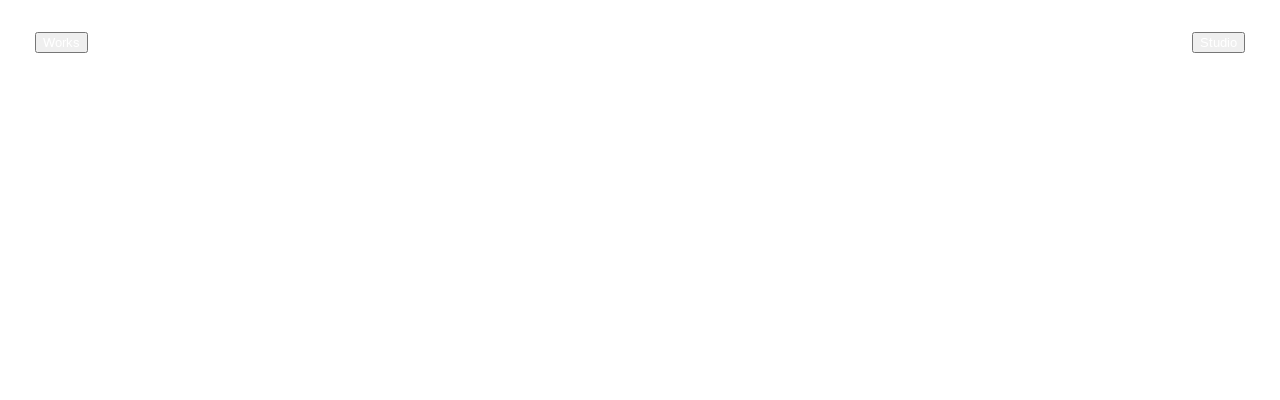

--- FILE ---
content_type: text/html; charset=UTF-8
request_url: https://daytrip.studio/work/atis-regent-street/
body_size: 5293
content:
<!-- data -->


<!-- top -->
<!DOCTYPE html>
<html class="env:live browser:load" lang="en">
<head>
        <!-- encoding -->
    <meta charset="utf-8">
    <!-- viewport -->
    <meta name="viewport" content="width=device-width, initial-scale=1.0, maximum-scale=1.0">
    <!-- title -->
    <title>Daytrip &mdash; Atis Regent Street</title>
    <!-- description -->
    <meta name="description" content="Founded by Iwan Halstead and Emily Potter, Daytrip is a London based design studio specialising in architecture and interiors.">
    <!-- favicon -->
    <link href="https://daytrip.studio/src/gfx/favicon.png" sizes="192x192" rel="icon">
    <!-- style : site -->
    <link href="https://daytrip.studio/src/css/site.css" rel="stylesheet">
    <!-- plugin : jquery -->
    <script src="https://daytrip.studio/src/plugin/jquery/jquery.js"></script>
    <!-- script : site -->
    <script src="https://daytrip.studio/src/script/site.js"></script>
    <!-- share : og -->
    <meta property="og:type" content="website">
    <meta property="og:url" content="https://daytrip.studio/work/atis-regent-street">
    <meta property="og:title" content="Daytrip &mdash; Atis Regent Street">
    <meta property="og:description" content="Founded by Iwan Halstead and Emily Potter, Daytrip is a London based design studio specialising in architecture and interiors.">
    <meta property="og:image" content="https://daytrip.studio/src/gfx/share.png">
    <!-- share : twitter -->
    <meta name="twitter:card" content="summary_large_image">
    <meta name="twitter:url" content="https://daytrip.studio/work/atis-regent-street">
    <meta name="twitter:title" content="Daytrip &mdash; Atis Regent Street">
    <meta name="twitter:description" content="Founded by Iwan Halstead and Emily Potter, Daytrip is a London based design studio specialising in architecture and interiors.">
    <meta name="twitter:image" content="https://daytrip.studio/src/gfx/share.png">
    <!-- track : ga -->
    <script async src="https://www.googletagmanager.com/gtag/js?id=G-0WLW68WNDN"></script>
    <script>window.dataLayer=window.dataLayer||[];function gtag(){dataLayer.push(arguments);}gtag('js',new Date());gtag('config','G-0WLW68WNDN',{'anonymize_ip':true});</script>
    <!-- root -->
    <script>var ROOT_URL = 'https://daytrip.studio';</script>
</head>
<body>

<!-- header -->
<header>
    <button class="toggle toggle:work" type="button">Works</button>
        <a class="logo" href="https://daytrip.studio">
        <h1>Daytrip</h1>
                <svg viewBox="0 0 176 32" xmlns="http://www.w3.org/2000/svg"><path id="d" d="m10.02.38c4.98,0,7.73,3.47,7.73,11.81s-2.75,11.74-7.73,11.74h-4.67V.38h4.67Zm.25-.38H0v.38h2.82v23.56H0v.38h10.27c6.3,0,10.83-4.07,10.83-12.13S16.58,0,10.27,0Z"/><path id="a" d="m42.52,15.11c1.04,0,2.33.07,3.13.28v3.47c0,3.09-2.44,4.93-4.6,4.93s-3.31-1.18-3.31-4.1,1.85-4.59,4.77-4.59Zm-.49-8.51c-4.14,0-6.23,1.98-6.23,3.65,0,1.01.77,1.46,1.53,1.46s1.67-.52,1.67-1.49c0-.63-.35-1.15-.94-1.46-.07-.07-.1-.17-.1-.28,0-.17.1-.38.28-.56.7-.56,1.92-.97,3.48-.97,2.72,0,3.93,1.11,3.93,3.96v4.1c-1.01-.21-2.54-.31-3.76-.31-3.97,0-7,1.63-7,5.28,0,2.92,2.26,4.62,5.01,4.62,3.52,0,5.47-2.05,5.85-4.03,0,2.54.66,4.03,2.86,4.03s2.86-1.18,2.86-2.99v-1.49h-.35v1.49c0,1.56-.59,2.08-1.39,2.08-1.08,0-1.43-1.08-1.43-2.95v-9.17c0-3.23-1.95-4.97-6.27-4.97Z"/><path id="y" d="m61.72,6.95v.38h1.67l6.82,18-1.36,4.07c-.52,1.56-1.53,2.19-2.51,2.19-.28,0-.59-.07-.84-.24-.1-.07-.14-.17-.14-.28,0-.07.03-.14.17-.21.56-.21.98-.76.98-1.49,0-.94-.7-1.49-1.46-1.49s-1.6.56-1.6,1.7c0,1.6,1.36,2.43,2.65,2.43,1.39,0,2.4-.59,3.17-2.5l7.97-22.17h1.53v-.38h-6.51v.38h1.18c1.08,0,2.02,1.11,2.02,2.68,0,.49-.07,1.11-.31,1.67l-3.59,10.01-5.33-14.35h2.47v-.38h-7Z"/><path id="t" d="m92.45,6.95h-2.89v.38h2.89v13.45c0,2.5,1.85,3.86,4,3.86,2.51,0,3.73-1.32,3.73-3.75v-2.26h-.35v2.26c0,2.15-1.08,3.23-2.68,3.23-1.18,0-2.05-.87-2.05-2.5V7.33h5.08v-.38h-5.08V1.98h-.35c0,1.22-1.04,2.05-2.3,2.22v2.74Z"/><path id="r" d="m112.25,6.95v.38h2.89v16.61h-2.89v.38h8.53v-.38h-2.99v-9.62c0-4.62,2.09-7.26,4.77-7.26.94,0,1.64.35,1.64.94,0,.17-.1.38-.24.52-.59.24-.94.83-.94,1.56,0,.97.77,1.46,1.53,1.46s1.6-.59,1.6-1.7c0-2.05-1.29-3.23-3.27-3.23-3.1,0-4.63,2.47-5.08,4.79v-4.45h-5.54Z"/><path id="i" d="m137.23,6.95v.38h2.89v16.61h-2.89v.38h8.43v-.38h-2.89V6.95h-5.54Zm4.18-5.87c-.94,0-1.64.69-1.64,1.63s.7,1.63,1.64,1.63,1.64-.69,1.64-1.63-.7-1.63-1.64-1.63Z"/><path id="p" d="m157.34,6.95v.38h2.89v23.56h-2.89v.38h8.78v-.38h-3.24v-11.12c.8,3.47,3.17,4.9,5.85,4.9,3.87,0,7.28-3.2,7.28-9.03s-3.2-9.03-7.28-9.03c-2.68,0-5.05,1.42-5.85,4.93v-4.59h-5.54Zm10.76.21c3.31,0,4.91,2.64,4.91,8.48s-1.92,8.44-4.91,8.44c-3.45,0-5.22-3.34-5.22-7.23v-2.47c0-3.89,1.78-7.23,5.22-7.23Z"/></svg>
    </a>
    <button class="toggle toggle:about" type="button">Studio</button>
    
<aside class="layer layer:work">
                    <button class="category" type="button" data-category-key="residential">Residential</button>    
        <nav class="category" data-category-key="residential">
                            <article class="item">
                                        <a href="https://daytrip.studio/work/highbury-house">
                        <h3>Highbury House</h3>
                                                <div class="image">
    <picture>
                <source srcset="https://daytrip.studio/lib/work/5_list_grande.jpg" media="(min-width: 1440px)">
                <source srcset="https://daytrip.studio/lib/work/5_list_large.jpg" media="(min-width: 1056px)">
                <source srcset="https://daytrip.studio/lib/work/5_list_medium.jpg" media="(min-width: 672px)">
                <source srcset="https://daytrip.studio/lib/work/5_list_small.jpg">
                <img src="https://daytrip.studio/lib/work/5_list_grande.jpg">
    </picture>
    <div class="placeholder">
                <img src="https://daytrip.studio/lib/work/5_list_load.jpg">
    </div>
</div>
                    </a>
                </article>
                            <article class="item">
                                        <a href="https://daytrip.studio/work/chevening-road">
                        <h3>Chevening Road</h3>
                                                <div class="image">
    <picture>
                <source srcset="https://daytrip.studio/lib/work/4_list_grande.jpg" media="(min-width: 1440px)">
                <source srcset="https://daytrip.studio/lib/work/4_list_large.jpg" media="(min-width: 1056px)">
                <source srcset="https://daytrip.studio/lib/work/4_list_medium.jpg" media="(min-width: 672px)">
                <source srcset="https://daytrip.studio/lib/work/4_list_small.jpg">
                <img src="https://daytrip.studio/lib/work/4_list_grande.jpg">
    </picture>
    <div class="placeholder">
                <img src="https://daytrip.studio/lib/work/4_list_load.jpg">
    </div>
</div>
                    </a>
                </article>
                            <article class="item">
                                        <a href="https://daytrip.studio/work/reighton-road">
                        <h3>Reighton Road</h3>
                                                <div class="image">
    <picture>
                <source srcset="https://daytrip.studio/lib/work/1_list_grande.jpg" media="(min-width: 1440px)">
                <source srcset="https://daytrip.studio/lib/work/1_list_large.jpg" media="(min-width: 1056px)">
                <source srcset="https://daytrip.studio/lib/work/1_list_medium.jpg" media="(min-width: 672px)">
                <source srcset="https://daytrip.studio/lib/work/1_list_small.jpg">
                <img src="https://daytrip.studio/lib/work/1_list_grande.jpg">
    </picture>
    <div class="placeholder">
                <img src="https://daytrip.studio/lib/work/1_list_load.jpg">
    </div>
</div>
                    </a>
                </article>
                            <article class="item">
                                        <a href="https://daytrip.studio/work/powerscroft-road">
                        <h3>Powerscroft Road</h3>
                                                <div class="image">
    <picture>
                <source srcset="https://daytrip.studio/lib/work/3_list_grande.jpg" media="(min-width: 1440px)">
                <source srcset="https://daytrip.studio/lib/work/3_list_large.jpg" media="(min-width: 1056px)">
                <source srcset="https://daytrip.studio/lib/work/3_list_medium.jpg" media="(min-width: 672px)">
                <source srcset="https://daytrip.studio/lib/work/3_list_small.jpg">
                <img src="https://daytrip.studio/lib/work/3_list_grande.jpg">
    </picture>
    <div class="placeholder">
                <img src="https://daytrip.studio/lib/work/3_list_load.jpg">
    </div>
</div>
                    </a>
                </article>
                            <article class="item">
                                        <a href="https://daytrip.studio/work/newick-road">
                        <h3>Newick Road</h3>
                                                <div class="image">
    <picture>
                <source srcset="https://daytrip.studio/lib/work/6_list_grande.jpg" media="(min-width: 1440px)">
                <source srcset="https://daytrip.studio/lib/work/6_list_large.jpg" media="(min-width: 1056px)">
                <source srcset="https://daytrip.studio/lib/work/6_list_medium.jpg" media="(min-width: 672px)">
                <source srcset="https://daytrip.studio/lib/work/6_list_small.jpg">
                <img src="https://daytrip.studio/lib/work/6_list_grande.jpg">
    </picture>
    <div class="placeholder">
                <img src="https://daytrip.studio/lib/work/6_list_load.jpg">
    </div>
</div>
                    </a>
                </article>
                    </nav>
                    <button class="category" type="button" data-category-key="hospitality">Hospitality</button>    
        <nav class="category" data-category-key="hospitality">
                            <article class="item">
                                        <a href="https://daytrip.studio/work/the-lavery">
                        <h3>The Lavery</h3>
                                                <div class="image">
    <picture>
                <source srcset="https://daytrip.studio/lib/work/31_list_grande.jpg" media="(min-width: 1440px)">
                <source srcset="https://daytrip.studio/lib/work/31_list_large.jpg" media="(min-width: 1056px)">
                <source srcset="https://daytrip.studio/lib/work/31_list_medium.jpg" media="(min-width: 672px)">
                <source srcset="https://daytrip.studio/lib/work/31_list_small.jpg">
                <img src="https://daytrip.studio/lib/work/31_list_grande.jpg">
    </picture>
    <div class="placeholder">
                <img src="https://daytrip.studio/lib/work/31_list_load.jpg">
    </div>
</div>
                    </a>
                </article>
                            <article class="item">
                                        <a href="https://daytrip.studio/work/nightjar-soho">
                        <h3>Nightjar Soho</h3>
                                                <div class="image">
    <picture>
                <source srcset="https://daytrip.studio/lib/work/12_list_grande.jpg" media="(min-width: 1440px)">
                <source srcset="https://daytrip.studio/lib/work/12_list_large.jpg" media="(min-width: 1056px)">
                <source srcset="https://daytrip.studio/lib/work/12_list_medium.jpg" media="(min-width: 672px)">
                <source srcset="https://daytrip.studio/lib/work/12_list_small.jpg">
                <img src="https://daytrip.studio/lib/work/12_list_grande.jpg">
    </picture>
    <div class="placeholder">
                <img src="https://daytrip.studio/lib/work/12_list_load.jpg">
    </div>
</div>
                    </a>
                </article>
                            <article class="item">
                                        <a href="https://daytrip.studio/work/atis-eastcheap">
                        <h3>Atis Eastcheap</h3>
                                                <div class="image">
    <picture>
                <source srcset="https://daytrip.studio/lib/work/33_list_grande.jpg" media="(min-width: 1440px)">
                <source srcset="https://daytrip.studio/lib/work/33_list_large.jpg" media="(min-width: 1056px)">
                <source srcset="https://daytrip.studio/lib/work/33_list_medium.jpg" media="(min-width: 672px)">
                <source srcset="https://daytrip.studio/lib/work/33_list_small.jpg">
                <img src="https://daytrip.studio/lib/work/33_list_grande.jpg">
    </picture>
    <div class="placeholder">
                <img src="https://daytrip.studio/lib/work/33_list_load.jpg">
    </div>
</div>
                    </a>
                </article>
                            <article class="item">
                                        <a href="https://daytrip.studio/work/atis-covent-garden">
                        <h3>Atis Covent Garden</h3>
                                                <div class="image">
    <picture>
                <source srcset="https://daytrip.studio/lib/work/34_list_grande.jpg" media="(min-width: 1440px)">
                <source srcset="https://daytrip.studio/lib/work/34_list_large.jpg" media="(min-width: 1056px)">
                <source srcset="https://daytrip.studio/lib/work/34_list_medium.jpg" media="(min-width: 672px)">
                <source srcset="https://daytrip.studio/lib/work/34_list_small.jpg">
                <img src="https://daytrip.studio/lib/work/34_list_grande.jpg">
    </picture>
    <div class="placeholder">
                <img src="https://daytrip.studio/lib/work/34_list_load.jpg">
    </div>
</div>
                    </a>
                </article>
                            <article class="item">
                                        <a href="https://daytrip.studio/work/atis-regent-street">
                        <h3>Atis Regent Street</h3>
                                                <div class="image">
    <picture>
                <source srcset="https://daytrip.studio/lib/work/32_list_grande.jpg" media="(min-width: 1440px)">
                <source srcset="https://daytrip.studio/lib/work/32_list_large.jpg" media="(min-width: 1056px)">
                <source srcset="https://daytrip.studio/lib/work/32_list_medium.jpg" media="(min-width: 672px)">
                <source srcset="https://daytrip.studio/lib/work/32_list_small.jpg">
                <img src="https://daytrip.studio/lib/work/32_list_grande.jpg">
    </picture>
    <div class="placeholder">
                <img src="https://daytrip.studio/lib/work/32_list_load.jpg">
    </div>
</div>
                    </a>
                </article>
                            <article class="item">
                                        <a href="https://daytrip.studio/work/atis-notting-hill">
                        <h3>Atis Notting Hill</h3>
                                                <div class="image">
    <picture>
                <source srcset="https://daytrip.studio/lib/work/11_list_grande.jpg" media="(min-width: 1440px)">
                <source srcset="https://daytrip.studio/lib/work/11_list_large.jpg" media="(min-width: 1056px)">
                <source srcset="https://daytrip.studio/lib/work/11_list_medium.jpg" media="(min-width: 672px)">
                <source srcset="https://daytrip.studio/lib/work/11_list_small.jpg">
                <img src="https://daytrip.studio/lib/work/11_list_grande.jpg">
    </picture>
    <div class="placeholder">
                <img src="https://daytrip.studio/lib/work/11_list_load.jpg">
    </div>
</div>
                    </a>
                </article>
                            <article class="item">
                                        <a href="https://daytrip.studio/work/atis-belgravia">
                        <h3>Atis Belgravia</h3>
                                                <div class="image">
    <picture>
                <source srcset="https://daytrip.studio/lib/work/14_list_grande.jpg" media="(min-width: 1440px)">
                <source srcset="https://daytrip.studio/lib/work/14_list_large.jpg" media="(min-width: 1056px)">
                <source srcset="https://daytrip.studio/lib/work/14_list_medium.jpg" media="(min-width: 672px)">
                <source srcset="https://daytrip.studio/lib/work/14_list_small.jpg">
                <img src="https://daytrip.studio/lib/work/14_list_grande.jpg">
    </picture>
    <div class="placeholder">
                <img src="https://daytrip.studio/lib/work/14_list_load.jpg">
    </div>
</div>
                    </a>
                </article>
                            <article class="item">
                                        <a href="https://daytrip.studio/work/atis-shoreditch">
                        <h3>Atis Shoreditch</h3>
                                                <div class="image">
    <picture>
                <source srcset="https://daytrip.studio/lib/work/16_list_grande.jpg" media="(min-width: 1440px)">
                <source srcset="https://daytrip.studio/lib/work/16_list_large.jpg" media="(min-width: 1056px)">
                <source srcset="https://daytrip.studio/lib/work/16_list_medium.jpg" media="(min-width: 672px)">
                <source srcset="https://daytrip.studio/lib/work/16_list_small.jpg">
                <img src="https://daytrip.studio/lib/work/16_list_grande.jpg">
    </picture>
    <div class="placeholder">
                <img src="https://daytrip.studio/lib/work/16_list_load.jpg">
    </div>
</div>
                    </a>
                </article>
                            <article class="item">
                                        <a href="https://daytrip.studio/work/blok-manchester">
                        <h3>Blok Manchester</h3>
                                                <div class="image">
    <picture>
                <source srcset="https://daytrip.studio/lib/work/15_list_grande.jpg" media="(min-width: 1440px)">
                <source srcset="https://daytrip.studio/lib/work/15_list_large.jpg" media="(min-width: 1056px)">
                <source srcset="https://daytrip.studio/lib/work/15_list_medium.jpg" media="(min-width: 672px)">
                <source srcset="https://daytrip.studio/lib/work/15_list_small.jpg">
                <img src="https://daytrip.studio/lib/work/15_list_grande.jpg">
    </picture>
    <div class="placeholder">
                <img src="https://daytrip.studio/lib/work/15_list_load.jpg">
    </div>
</div>
                    </a>
                </article>
                            <article class="item">
                                        <a href="https://daytrip.studio/work/blok-shoreditch">
                        <h3>Blok Shoreditch</h3>
                                                <div class="image">
    <picture>
                <source srcset="https://daytrip.studio/lib/work/2_list_grande.jpg" media="(min-width: 1440px)">
                <source srcset="https://daytrip.studio/lib/work/2_list_large.jpg" media="(min-width: 1056px)">
                <source srcset="https://daytrip.studio/lib/work/2_list_medium.jpg" media="(min-width: 672px)">
                <source srcset="https://daytrip.studio/lib/work/2_list_small.jpg">
                <img src="https://daytrip.studio/lib/work/2_list_grande.jpg">
    </picture>
    <div class="placeholder">
                <img src="https://daytrip.studio/lib/work/2_list_load.jpg">
    </div>
</div>
                    </a>
                </article>
                            <article class="item">
                                        <a href="https://daytrip.studio/work/blok-clapton">
                        <h3>Blok Clapton</h3>
                                                <div class="image">
    <picture>
                <source srcset="https://daytrip.studio/lib/work/17_list_grande.jpg" media="(min-width: 1440px)">
                <source srcset="https://daytrip.studio/lib/work/17_list_large.jpg" media="(min-width: 1056px)">
                <source srcset="https://daytrip.studio/lib/work/17_list_medium.jpg" media="(min-width: 672px)">
                <source srcset="https://daytrip.studio/lib/work/17_list_small.jpg">
                <img src="https://daytrip.studio/lib/work/17_list_grande.jpg">
    </picture>
    <div class="placeholder">
                <img src="https://daytrip.studio/lib/work/17_list_load.jpg">
    </div>
</div>
                    </a>
                </article>
                            <article class="item">
                                        <a href="https://daytrip.studio/work/swift-shoreditch">
                        <h3>Swift Shoreditch</h3>
                                                <div class="image">
    <picture>
                <source srcset="https://daytrip.studio/lib/work/13_list_grande.jpg" media="(min-width: 1440px)">
                <source srcset="https://daytrip.studio/lib/work/13_list_large.jpg" media="(min-width: 1056px)">
                <source srcset="https://daytrip.studio/lib/work/13_list_medium.jpg" media="(min-width: 672px)">
                <source srcset="https://daytrip.studio/lib/work/13_list_small.jpg">
                <img src="https://daytrip.studio/lib/work/13_list_grande.jpg">
    </picture>
    <div class="placeholder">
                <img src="https://daytrip.studio/lib/work/13_list_load.jpg">
    </div>
</div>
                    </a>
                </article>
                            <article class="item">
                                        <a href="https://daytrip.studio/work/swift-soho">
                        <h3>Swift Soho</h3>
                                                <div class="image">
    <picture>
                <source srcset="https://daytrip.studio/lib/work/24_list_grande.jpg" media="(min-width: 1440px)">
                <source srcset="https://daytrip.studio/lib/work/24_list_large.jpg" media="(min-width: 1056px)">
                <source srcset="https://daytrip.studio/lib/work/24_list_medium.jpg" media="(min-width: 672px)">
                <source srcset="https://daytrip.studio/lib/work/24_list_small.jpg">
                <img src="https://daytrip.studio/lib/work/24_list_grande.jpg">
    </picture>
    <div class="placeholder">
                <img src="https://daytrip.studio/lib/work/24_list_load.jpg">
    </div>
</div>
                    </a>
                </article>
                            <article class="item">
                                        <a href="https://daytrip.studio/work/oriole">
                        <h3>Oriole</h3>
                                                <div class="image">
    <picture>
                <source srcset="https://daytrip.studio/lib/work/22_list_grande.jpg" media="(min-width: 1440px)">
                <source srcset="https://daytrip.studio/lib/work/22_list_large.jpg" media="(min-width: 1056px)">
                <source srcset="https://daytrip.studio/lib/work/22_list_medium.jpg" media="(min-width: 672px)">
                <source srcset="https://daytrip.studio/lib/work/22_list_small.jpg">
                <img src="https://daytrip.studio/lib/work/22_list_grande.jpg">
    </picture>
    <div class="placeholder">
                <img src="https://daytrip.studio/lib/work/22_list_load.jpg">
    </div>
</div>
                    </a>
                </article>
                    </nav>
                    <button class="category" type="button" data-category-key="workplace">Workplace</button>    
        <nav class="category" data-category-key="workplace">
                            <article class="item">
                                        <a href="https://daytrip.studio/work/black-and-white-building">
                        <h3>Black and White Building</h3>
                                                <div class="image">
    <picture>
                <source srcset="https://daytrip.studio/lib/work/7_list_grande.jpg" media="(min-width: 1440px)">
                <source srcset="https://daytrip.studio/lib/work/7_list_large.jpg" media="(min-width: 1056px)">
                <source srcset="https://daytrip.studio/lib/work/7_list_medium.jpg" media="(min-width: 672px)">
                <source srcset="https://daytrip.studio/lib/work/7_list_small.jpg">
                <img src="https://daytrip.studio/lib/work/7_list_grande.jpg">
    </picture>
    <div class="placeholder">
                <img src="https://daytrip.studio/lib/work/7_list_load.jpg">
    </div>
</div>
                    </a>
                </article>
                            <article class="item">
                                        <a href="https://daytrip.studio/work/cloisters">
                        <h3>Cloisters</h3>
                                                <div class="image">
    <picture>
                <source srcset="https://daytrip.studio/lib/work/35_list_grande.jpg" media="(min-width: 1440px)">
                <source srcset="https://daytrip.studio/lib/work/35_list_large.jpg" media="(min-width: 1056px)">
                <source srcset="https://daytrip.studio/lib/work/35_list_medium.jpg" media="(min-width: 672px)">
                <source srcset="https://daytrip.studio/lib/work/35_list_small.jpg">
                <img src="https://daytrip.studio/lib/work/35_list_grande.jpg">
    </picture>
    <div class="placeholder">
                <img src="https://daytrip.studio/lib/work/35_list_load.jpg">
    </div>
</div>
                    </a>
                </article>
                            <article class="item">
                                        <a href="https://daytrip.studio/work/gridiron-building">
                        <h3>Gridiron Building</h3>
                                                <div class="image">
    <picture>
                <source srcset="https://daytrip.studio/lib/work/9_list_grande.jpg" media="(min-width: 1440px)">
                <source srcset="https://daytrip.studio/lib/work/9_list_large.jpg" media="(min-width: 1056px)">
                <source srcset="https://daytrip.studio/lib/work/9_list_medium.jpg" media="(min-width: 672px)">
                <source srcset="https://daytrip.studio/lib/work/9_list_small.jpg">
                <img src="https://daytrip.studio/lib/work/9_list_grande.jpg">
    </picture>
    <div class="placeholder">
                <img src="https://daytrip.studio/lib/work/9_list_load.jpg">
    </div>
</div>
                    </a>
                </article>
                            <article class="item">
                                        <a href="https://daytrip.studio/work/london-media-offices">
                        <h3>London Media Offices</h3>
                                                <div class="image">
    <picture>
                <source srcset="https://daytrip.studio/lib/work/10_list_grande.jpg" media="(min-width: 1440px)">
                <source srcset="https://daytrip.studio/lib/work/10_list_large.jpg" media="(min-width: 1056px)">
                <source srcset="https://daytrip.studio/lib/work/10_list_medium.jpg" media="(min-width: 672px)">
                <source srcset="https://daytrip.studio/lib/work/10_list_small.jpg">
                <img src="https://daytrip.studio/lib/work/10_list_grande.jpg">
    </picture>
    <div class="placeholder">
                <img src="https://daytrip.studio/lib/work/10_list_load.jpg">
    </div>
</div>
                    </a>
                </article>
                    </nav>
                    <button class="category" type="button" data-category-key="retail">Retail</button>    
        <nav class="category" data-category-key="retail">
                            <article class="item">
                                        <a href="https://daytrip.studio/work/minimumaximum">
                        <h3>Minimumaximum</h3>
                                                <div class="image">
    <picture>
                <source srcset="https://daytrip.studio/lib/work/19_list_grande.jpg" media="(min-width: 1440px)">
                <source srcset="https://daytrip.studio/lib/work/19_list_large.jpg" media="(min-width: 1056px)">
                <source srcset="https://daytrip.studio/lib/work/19_list_medium.jpg" media="(min-width: 672px)">
                <source srcset="https://daytrip.studio/lib/work/19_list_small.jpg">
                <img src="https://daytrip.studio/lib/work/19_list_grande.jpg">
    </picture>
    <div class="placeholder">
                <img src="https://daytrip.studio/lib/work/19_list_load.jpg">
    </div>
</div>
                    </a>
                </article>
                            <article class="item">
                                        <a href="https://daytrip.studio/work/turner-contemporary">
                        <h3>Turner Contemporary</h3>
                                                <div class="image">
    <picture>
                <source srcset="https://daytrip.studio/lib/work/8_list_grande.jpg" media="(min-width: 1440px)">
                <source srcset="https://daytrip.studio/lib/work/8_list_large.jpg" media="(min-width: 1056px)">
                <source srcset="https://daytrip.studio/lib/work/8_list_medium.jpg" media="(min-width: 672px)">
                <source srcset="https://daytrip.studio/lib/work/8_list_small.jpg">
                <img src="https://daytrip.studio/lib/work/8_list_grande.jpg">
    </picture>
    <div class="placeholder">
                <img src="https://daytrip.studio/lib/work/8_list_load.jpg">
    </div>
</div>
                    </a>
                </article>
                            <article class="item">
                                        <a href="https://daytrip.studio/work/tiger-of-sweden">
                        <h3>Tiger of Sweden</h3>
                                                <div class="image">
    <picture>
                <source srcset="https://daytrip.studio/lib/work/18_list_grande.jpg" media="(min-width: 1440px)">
                <source srcset="https://daytrip.studio/lib/work/18_list_large.jpg" media="(min-width: 1056px)">
                <source srcset="https://daytrip.studio/lib/work/18_list_medium.jpg" media="(min-width: 672px)">
                <source srcset="https://daytrip.studio/lib/work/18_list_small.jpg">
                <img src="https://daytrip.studio/lib/work/18_list_grande.jpg">
    </picture>
    <div class="placeholder">
                <img src="https://daytrip.studio/lib/work/18_list_load.jpg">
    </div>
</div>
                    </a>
                </article>
                            <article class="item">
                                        <a href="https://daytrip.studio/work/liberty-london">
                        <h3>Liberty London</h3>
                                                <div class="image">
    <picture>
                <source srcset="https://daytrip.studio/lib/work/21_list_grande.jpg" media="(min-width: 1440px)">
                <source srcset="https://daytrip.studio/lib/work/21_list_large.jpg" media="(min-width: 1056px)">
                <source srcset="https://daytrip.studio/lib/work/21_list_medium.jpg" media="(min-width: 672px)">
                <source srcset="https://daytrip.studio/lib/work/21_list_small.jpg">
                <img src="https://daytrip.studio/lib/work/21_list_grande.jpg">
    </picture>
    <div class="placeholder">
                <img src="https://daytrip.studio/lib/work/21_list_load.jpg">
    </div>
</div>
                    </a>
                </article>
                            <article class="item">
                                        <a href="https://daytrip.studio/work/gareth-pugh">
                        <h3>Gareth Pugh</h3>
                                                <div class="image">
    <picture>
                <source srcset="https://daytrip.studio/lib/work/20_list_grande.jpg" media="(min-width: 1440px)">
                <source srcset="https://daytrip.studio/lib/work/20_list_large.jpg" media="(min-width: 1056px)">
                <source srcset="https://daytrip.studio/lib/work/20_list_medium.jpg" media="(min-width: 672px)">
                <source srcset="https://daytrip.studio/lib/work/20_list_small.jpg">
                <img src="https://daytrip.studio/lib/work/20_list_grande.jpg">
    </picture>
    <div class="placeholder">
                <img src="https://daytrip.studio/lib/work/20_list_load.jpg">
    </div>
</div>
                    </a>
                </article>
                    </nav>
        <button class="prev" type="button"></button>
</aside>
    
<aside class="layer layer:about">
    <div class="content">
        <div class="about">
            <div class="text"><p>Founded by Emily Potter and Iwan Halstead, Daytrip is a London based design studio specialising in architecture and interiors. Creating spaces that are considered and recognisable with a strong understanding of existing architecture and contemporary design, each project is unique to its client and purpose through intelligent use of materials, an attention to detail and awareness of style.</p></div>
            <div class="contact"> 
                                <a class="email" href="/cdn-cgi/l/email-protection#462b272f2a0622273f32342f3668353233222f29"><span class="__cf_email__" data-cfemail="dbb6bab2b79bbfbaa2afa9b2abf5a8afaebfb2b4">[email&#160;protected]</span></a>
                                <a class="phone" href="tel:020 8143 8018">020 8143 8018</a>
            </div>
            <div class="address">Daytrip studio<br />
25a Gallery, Lime Wharf, Vyner Street, London. E2 9DJ</div>
        </div>
        <div class="social">
                        <a href="https://instagram.com/daytripstudio" target="_blank">@daytripstudio</a>
        </div>
        <div class="job">
            <div class="text"><p>For job applications, please send your CV and portfolio to:</p></div>
                        <a class="email" href="/cdn-cgi/l/email-protection#afc5c0cddcefcbced6dbddc6df81dcdbdacbc6c0"><span class="__cf_email__" data-cfemail="83e9ece1f0c3e7e2faf7f1eaf3adf0f7f6e7eaec">[email&#160;protected]</span></a>
        </div>
    </div>
    <div class="media">
                <div class="image">
    <picture>
                <source srcset="https://daytrip.studio/lib/page/2_primary_grande.jpg" media="(min-width: 1440px)">
                <source srcset="https://daytrip.studio/lib/page/2_primary_large.jpg" media="(min-width: 1056px)">
                <source srcset="https://daytrip.studio/lib/page/2_primary_medium.jpg" media="(min-width: 672px)">
                <source srcset="https://daytrip.studio/lib/page/2_primary_small.jpg">
                <img src="https://daytrip.studio/lib/page/2_primary_grande.jpg">
    </picture>
    <div class="placeholder">
                <img src="https://daytrip.studio/lib/page/2_primary_load.jpg">
    </div>
</div>
                <div class="image">
    <picture>
                <source srcset="https://daytrip.studio/lib/page/2_secondary_grande.jpg" media="(min-width: 1440px)">
                <source srcset="https://daytrip.studio/lib/page/2_secondary_large.jpg" media="(min-width: 1056px)">
                <source srcset="https://daytrip.studio/lib/page/2_secondary_medium.jpg" media="(min-width: 672px)">
                <source srcset="https://daytrip.studio/lib/page/2_secondary_small.jpg">
                <img src="https://daytrip.studio/lib/page/2_secondary_grande.jpg">
    </picture>
    <div class="placeholder">
                <img src="https://daytrip.studio/lib/page/2_secondary_load.jpg">
    </div>
</div>
    </div>
    <div class="person">
                    <article class="item">
                <h3>Emily Potter</h3>
                <div class="text"><p>Emily’s approach to interior architecture is a combination of her artistic sensibilities with honest, pared-back design principles. She is drawn to spaces that offer a feeling of connection and narrative, memorable spaces that employ diverse contrasts and references to create unique interiors that are original and engaging.</p><p>Throughout her career, Emily has gained wide-ranging experience and has a natural drive to innovate. Her completed works cover a global portfolio from residential to retail, workplace and hospitality. Before establishing Daytrip in 2017 with Iwan, Emily worked for leading London interior and architectural companies. She became an Associate at Shed Design at a young age, guiding the team creatively and overseeing worldwide roll-outs of luxury retail environments. Later, as Head of Interiors at APA, she worked on strategic projects for clients Stella McCartney, Marks & Spencer and Barclays. </p><p>Emily's natural flair and intuition for residential properties has garnered media attention with many Daytrip projects featuring on The Modern House and in publications worldwide.</p></div>
            </article>
                    <article class="item">
                <h3>Iwan Halstead</h3>
                <div class="text"><p>Over the past twenty years Iwan has gained extensive experience in interior and architectural projects with notable and award winning practices, honing his creative skills with a background in luxury retail and major cultural projects. </p><p>Prior to starting Daytrip, Iwan joined Jamie Fobert Architects in 2012 was made an associate the following year. In this role Iwan developed multiple stores for luxury fashion houses; Givenchy, Versace and renowned London department store; Selfridges. In 2014, Iwan worked with OMA and local historic architects on the restoration of a Venetian fondaco for LVMH. This major project, which responds to the historic fabric of the building as well as to the experience of life in Venice – its pace, light, textures and historicism opened to widespread media attention and critical acclaim.</p><p>Iwan began his career working at Universal Design Studio and Softroom on a variety of retail and cultural projects for reputable clients including Mulberry, Tate Britain and the Wallace Collection. His knowledge in commercial interiors continues to have a significant benefit to the studio and he ensures each client and project is distinctive and individual.</p></div>
            </article>
            </div>
</aside>
</header>

<!-- main -->
<main></main>

<!-- footer -->

<!-- bottom -->
<script data-cfasync="false" src="/cdn-cgi/scripts/5c5dd728/cloudflare-static/email-decode.min.js"></script><script defer src="https://static.cloudflareinsights.com/beacon.min.js/vcd15cbe7772f49c399c6a5babf22c1241717689176015" integrity="sha512-ZpsOmlRQV6y907TI0dKBHq9Md29nnaEIPlkf84rnaERnq6zvWvPUqr2ft8M1aS28oN72PdrCzSjY4U6VaAw1EQ==" data-cf-beacon='{"version":"2024.11.0","token":"608433597c7241d392ea199d9ea84891","r":1,"server_timing":{"name":{"cfCacheStatus":true,"cfEdge":true,"cfExtPri":true,"cfL4":true,"cfOrigin":true,"cfSpeedBrain":true},"location_startswith":null}}' crossorigin="anonymous"></script>
</body>
</html>


--- FILE ---
content_type: text/html; charset=UTF-8
request_url: https://daytrip.studio/src/include/data.php?func=view_data&view=work_detail&page_key=work%2Fatis-regent-street
body_size: 974
content:
{"type":"positive","data":{"share":{"url":"https:\/\/daytrip.studio\/work\/atis-regent-street","title":"Daytrip &mdash; Atis Regent Street","description":"Founded by Iwan Halstead and Emily Potter, Daytrip is a London based design studio specialising in architecture and interiors.","image":"https:\/\/daytrip.studio\/src\/gfx\/share.png"},"html":"<!-- work -->\n<section class=\"work\">\n    <div class=\"media\">\n                                <div class=\"image image:background\">\n    <picture>\n                <source srcset=\"https:\/\/daytrip.studio\/lib\/work\/32_background_grande.jpg\" media=\"(min-width: 1440px)\">\n                <source srcset=\"https:\/\/daytrip.studio\/lib\/work\/32_background_large.jpg\" media=\"(min-width: 1056px)\">\n                <source srcset=\"https:\/\/daytrip.studio\/lib\/work\/32_background_medium.jpg\" media=\"(min-width: 672px)\">\n                <source srcset=\"https:\/\/daytrip.studio\/lib\/work\/32_background_small.jpg\">\n                <img src=\"https:\/\/daytrip.studio\/lib\/work\/32_background_grande.jpg\">\n    <\/picture>\n    <div class=\"placeholder\">\n                <img src=\"https:\/\/daytrip.studio\/lib\/work\/32_background_load.jpg\">\n    <\/div>\n<\/div>\n                                <div class=\"image image:detail\">\n    <picture>\n                <source srcset=\"https:\/\/daytrip.studio\/lib\/work\/32_detail_grande.jpg\" media=\"(min-width: 1440px)\">\n                <source srcset=\"https:\/\/daytrip.studio\/lib\/work\/32_detail_large.jpg\" media=\"(min-width: 1056px)\">\n                <source srcset=\"https:\/\/daytrip.studio\/lib\/work\/32_detail_medium.jpg\" media=\"(min-width: 672px)\">\n                <source srcset=\"https:\/\/daytrip.studio\/lib\/work\/32_detail_small.jpg\">\n                <img src=\"https:\/\/daytrip.studio\/lib\/work\/32_detail_grande.jpg\">\n    <\/picture>\n    <div class=\"placeholder\">\n                <img src=\"https:\/\/daytrip.studio\/lib\/work\/32_detail_load.jpg\">\n    <\/div>\n<\/div>\n            <\/div>\n    <div class=\"content\">\n        <div class=\"block block:text\">\n            <h2>Atis Regent Street<\/h2>\n            <div class=\"text\"><p>The Regent Street flagship is a new, exciting central location for fitness and wellness enthusiasts. The interiors reflect a contemporary, tech savvy consumer, integrating large, digital screens and menu system in a calming space filled with signature atis materials and soft yellow hues.<\/p><\/div>\n        <\/div>\n                                                    <div class=\"block block:gallery balance:true\">\n                                                                                            <div class=\"image\">\n    <picture>\n                <source srcset=\"https:\/\/daytrip.studio\/lib\/content\/278_gallery_0_grande.jpg\" media=\"(min-width: 1440px)\">\n                <source srcset=\"https:\/\/daytrip.studio\/lib\/content\/278_gallery_0_large.jpg\" media=\"(min-width: 1056px)\">\n                <source srcset=\"https:\/\/daytrip.studio\/lib\/content\/278_gallery_0_medium.jpg\" media=\"(min-width: 672px)\">\n                <source srcset=\"https:\/\/daytrip.studio\/lib\/content\/278_gallery_0_small.jpg\">\n                <img src=\"https:\/\/daytrip.studio\/lib\/content\/278_gallery_0_grande.jpg\">\n    <\/picture>\n    <div class=\"placeholder\">\n                <img src=\"https:\/\/daytrip.studio\/lib\/content\/278_gallery_0_load.jpg\">\n    <\/div>\n<\/div>\n                                                                                            <div class=\"image\">\n    <picture>\n                <source srcset=\"https:\/\/daytrip.studio\/lib\/content\/278_gallery_1_grande.jpg\" media=\"(min-width: 1440px)\">\n                <source srcset=\"https:\/\/daytrip.studio\/lib\/content\/278_gallery_1_large.jpg\" media=\"(min-width: 1056px)\">\n                <source srcset=\"https:\/\/daytrip.studio\/lib\/content\/278_gallery_1_medium.jpg\" media=\"(min-width: 672px)\">\n                <source srcset=\"https:\/\/daytrip.studio\/lib\/content\/278_gallery_1_small.jpg\">\n                <img src=\"https:\/\/daytrip.studio\/lib\/content\/278_gallery_1_grande.jpg\">\n    <\/picture>\n    <div class=\"placeholder\">\n                <img src=\"https:\/\/daytrip.studio\/lib\/content\/278_gallery_1_load.jpg\">\n    <\/div>\n<\/div>\n                                    <\/div>\n                                                <div class=\"block block:text\">\n                                        <div class=\"text\"><p>Set within an imposing Portland stone facade, Atis followed its instincts to inject a bold new interior. The floor is a swirling cloud-like mix of cream on grey resin combined with dappled galvanised steel wall panels. Custom yellow microcrete wraps the salad line, paired with blond wood joinery to bring warmer tones into this crisp cool shell. Graphics and messaging are applied to the walls in a combination of metal cut-out and vinyl. <\/p><\/div>\n                <\/div>\n                                                                <div class=\"block block:gallery balance:true\">\n                                                                                            <div class=\"image\">\n    <picture>\n                <source srcset=\"https:\/\/daytrip.studio\/lib\/content\/284_gallery_0_grande.jpg\" media=\"(min-width: 1440px)\">\n                <source srcset=\"https:\/\/daytrip.studio\/lib\/content\/284_gallery_0_large.jpg\" media=\"(min-width: 1056px)\">\n                <source srcset=\"https:\/\/daytrip.studio\/lib\/content\/284_gallery_0_medium.jpg\" media=\"(min-width: 672px)\">\n                <source srcset=\"https:\/\/daytrip.studio\/lib\/content\/284_gallery_0_small.jpg\">\n                <img src=\"https:\/\/daytrip.studio\/lib\/content\/284_gallery_0_grande.jpg\">\n    <\/picture>\n    <div class=\"placeholder\">\n                <img src=\"https:\/\/daytrip.studio\/lib\/content\/284_gallery_0_load.jpg\">\n    <\/div>\n<\/div>\n                                                                                            <div class=\"image\">\n    <picture>\n                <source srcset=\"https:\/\/daytrip.studio\/lib\/content\/284_gallery_1_grande.jpg\" media=\"(min-width: 1440px)\">\n                <source srcset=\"https:\/\/daytrip.studio\/lib\/content\/284_gallery_1_large.jpg\" media=\"(min-width: 1056px)\">\n                <source srcset=\"https:\/\/daytrip.studio\/lib\/content\/284_gallery_1_medium.jpg\" media=\"(min-width: 672px)\">\n                <source srcset=\"https:\/\/daytrip.studio\/lib\/content\/284_gallery_1_small.jpg\">\n                <img src=\"https:\/\/daytrip.studio\/lib\/content\/284_gallery_1_grande.jpg\">\n    <\/picture>\n    <div class=\"placeholder\">\n                <img src=\"https:\/\/daytrip.studio\/lib\/content\/284_gallery_1_load.jpg\">\n    <\/div>\n<\/div>\n                                    <\/div>\n                                                                <div class=\"block block:picture align:right\">\n                                        <div class=\"image\">\n    <picture>\n                <source srcset=\"https:\/\/daytrip.studio\/lib\/content\/283_picture_grande.jpg\" media=\"(min-width: 1440px)\">\n                <source srcset=\"https:\/\/daytrip.studio\/lib\/content\/283_picture_large.jpg\" media=\"(min-width: 1056px)\">\n                <source srcset=\"https:\/\/daytrip.studio\/lib\/content\/283_picture_medium.jpg\" media=\"(min-width: 672px)\">\n                <source srcset=\"https:\/\/daytrip.studio\/lib\/content\/283_picture_small.jpg\">\n                <img src=\"https:\/\/daytrip.studio\/lib\/content\/283_picture_grande.jpg\">\n    <\/picture>\n    <div class=\"placeholder\">\n                <img src=\"https:\/\/daytrip.studio\/lib\/content\/283_picture_load.jpg\">\n    <\/div>\n<\/div>\n                <\/div>\n                                                                <div class=\"block block:picture align:left\">\n                                        <div class=\"image\">\n    <picture>\n                <source srcset=\"https:\/\/daytrip.studio\/lib\/content\/282_picture_grande.jpg\" media=\"(min-width: 1440px)\">\n                <source srcset=\"https:\/\/daytrip.studio\/lib\/content\/282_picture_large.jpg\" media=\"(min-width: 1056px)\">\n                <source srcset=\"https:\/\/daytrip.studio\/lib\/content\/282_picture_medium.jpg\" media=\"(min-width: 672px)\">\n                <source srcset=\"https:\/\/daytrip.studio\/lib\/content\/282_picture_small.jpg\">\n                <img src=\"https:\/\/daytrip.studio\/lib\/content\/282_picture_grande.jpg\">\n    <\/picture>\n    <div class=\"placeholder\">\n                <img src=\"https:\/\/daytrip.studio\/lib\/content\/282_picture_load.jpg\">\n    <\/div>\n<\/div>\n                <\/div>\n                                    <a class=\"next\" href=\"https:\/\/daytrip.studio\/work\/atis-notting-hill\">\n            <h3>Atis Notting Hill<\/h3>\n        <\/a>\n    <\/div>\n<\/section>\n"}}

--- FILE ---
content_type: text/css
request_url: https://daytrip.studio/src/css/site.css
body_size: 2822
content:
*:where(:not(html,canvas,iframe,img,svg,video):not(svg *)){all:unset;display:revert}*::before,*::after{all:unset}*,*::before,*::after{box-sizing:border-box;-webkit-tap-highlight-color:rgba(0,0,0,0)}body{line-height:1;-webkit-text-size-adjust:100%;-moz-text-size-adjust:100%;text-size-adjust:100%}a,button{cursor:pointer}ol,ul{list-style:none}img{max-width:100%}table{border-collapse:collapse}input,textarea{-webkit-user-select:auto;-moz-user-select:auto;user-select:auto}textarea{vertical-align:top;white-space:revert}*:where(input,textarea)::-moz-placeholder{color:unset;opacity:1}*:where(input,textarea)::placeholder{color:unset;opacity:1}@font-face{font-family:"America";font-style:normal;font-weight:400;src:url("../font/america.woff2") format("woff2"),url("../font/america.woff") format("woff")}:root{font-size:24px}@media(max-width: 672px){:root{font-size:22px}}html,body{color:red;font-family:"America",sans-serif;-webkit-text-size-adjust:100%;-moz-text-size-adjust:100%;text-size-adjust:100%;-webkit-font-smoothing:antialiased;-moz-osx-font-smoothing:grayscale}.image{position:relative;overflow:hidden}.image img{display:block}.image picture{position:absolute;top:0;right:0;bottom:0;left:0;z-index:2;margin:-1%;transition:opacity 1000ms;will-change:opacity;opacity:0}.image.active picture{opacity:1}.image .placeholder{position:relative;z-index:1}.text{color:#fff;line-height:1.25}.text p:not(:first-child){margin-top:1.25rem}:root{--viewport-width: 100vw;--viewport-height: 100vh}:root{--layout-device: "desktop";--layout-width: calc((var(--viewport-width) - (var(--layout-padding) * 2)));--layout-height: calc((var(--viewport-height) - (var(--layout-padding) * 2)));--layout-margin: calc(((var(--viewport-width) - var(--layout-width)) * 0.5));--layout-padding: 32px;--layout-space-x: calc((var(--layout-width) * 0.25));--layout-space-y: 144px}@media(max-width: 1056px){:root{--layout-device: "tablet";--layout-padding: 24px;--layout-space-x: calc(((var(--viewport-width) - 672px) / 384) * (252 - 0) + (0 * 1px));--layout-space-y: calc(((var(--viewport-width) - 672px) / 384) * (144 - 112) + (112 * 1px))}}@media(max-width: 672px){:root{--layout-device: "mobile";--layout-height: calc((var(--viewport-height) - ((var(--layout-padding) + 1.125rem) * 2)));--layout-padding: 16px;--layout-space-x: 0px;--layout-space-y: 112px}}html,body{overscroll-behavior:none;background-color:#fff;-webkit-user-select:none;-moz-user-select:none;user-select:none}html{height:100%}html.browser\:resize *,html.browser\:resize *::before,html.browser\:resize *::after{transition:unset !important}body{position:relative;display:flex;min-height:100%;align-items:center;flex-direction:column}body::before{z-index:2;display:block;content:"";background-color:rgba(180,180,180,.625);-webkit-backdrop-filter:blur(48px);backdrop-filter:blur(48px);transition:opacity 1000ms 1000ms;will-change:opacity;opacity:0;pointer-events:none;position:fixed;top:0;left:0;width:100%;height:100%}html.layer\:active body::before{transition:opacity 1000ms;opacity:1;pointer-events:auto}:root{--header-height: calc((var(--logo-margin) + var(--logo-height)))}:root{--logo-height: calc((var(--logo-width) * (2 / 11)));--logo-margin: var(--layout-padding);--logo-offset: calc((var(--layout-padding) + (var(--logo-height) * (8 / 13))));--logo-width: 690px}@media(max-width: 1440px){:root{--logo-width: calc((var(--layout-width) * 0.5))}}@media(max-width: 672px){:root{--logo-margin: calc((var(--layout-padding) + (var(--viewport-height) * (1 / 5))));--logo-offset: calc((var(--logo-margin) + (var(--logo-height) * (8 / 13))));--logo-width: var(--layout-width)}}header{width:var(--viewport-width);height:var(--header-height);padding:0 var(--layout-margin)}header a.logo{position:absolute;top:0;left:50%;z-index:3;display:block;width:var(--logo-width);height:var(--logo-height);margin-top:var(--logo-margin);transform:translate3d(-50%, 0, 0);transition:transform 1000ms 1000ms,opacity 1000ms 1000ms;will-change:transform,opacity;opacity:1;pointer-events:auto}header a.logo h1{all:unset;position:fixed;width:1px;height:1px;padding:0;margin:-1px;overflow:hidden;clip:rect(0 0 0 0)}header a.logo svg{display:block;transition:fill 1000ms 1000ms;will-change:fill;fill:#fff}html.browser\:load header a.logo{transform:translate3d(-50%, calc(var(--header-height) * 0.0625), 0);opacity:0}html.layer\:active header a.logo svg{transition:fill 1000ms;fill:rgba(255,255,255,.375)}@media(max-width: 672px){html.work\:active header a.logo{transition:opacity 1000ms;opacity:0;pointer-events:none}}header button.toggle{position:fixed;top:0;z-index:3;margin-top:var(--layout-padding);color:#fff;pointer-events:auto}@media(min-width: 673px){header button.toggle{transform:translate3d(0, 0, 0);transition:transform 1000ms 1500ms,opacity 1000ms 1500ms,color 250ms;will-change:transform,opacity,color;opacity:1}}@media(max-width: 672px){header button.toggle{transition:opacity 1000ms 1000ms,color 250ms;will-change:opacity,color}}@media(pointer: fine){header button.toggle:hover{color:rgba(255,255,255,.375)}}@media(min-width: 673px){html.browser\:load header button.toggle{transform:translate3d(0, calc(var(--header-height) * 0.0625), 0);opacity:0}}header button.toggle\:work{left:0;margin-left:calc(var(--layout-margin) + .125rem)}@media(min-width: 673px){html.work\:active header button.toggle\:work{color:rgba(255,255,255,.375)}}@media(max-width: 672px){html.work\:active header button.toggle\:about{transition:opacity 1000ms,color 250ms;opacity:0}}header button.toggle\:about{right:0;margin-right:calc(var(--layout-margin) + .125rem)}@media(min-width: 673px){html.about\:active header button.toggle\:about{color:rgba(255,255,255,.375)}}@media(max-width: 672px){html.about\:active header button.toggle\:work{transition:opacity 1000ms,color 250ms;opacity:0}}header aside.layer{position:fixed;top:0;left:0;z-index:2;width:var(--viewport-width);min-height:var(--viewport-height)}header aside.layer\:about,header aside.layer\:work{will-change:opacity;opacity:0;pointer-events:none}html.about\:active header aside.layer\:about,html.work\:active header aside.layer\:work{position:absolute;opacity:1;pointer-events:auto}header aside.layer\:work{display:flex;padding:calc(var(--layout-padding) + 1.125rem) var(--layout-margin) var(--layout-padding);align-items:flex-start;flex-direction:column;transition:opacity 0ms 1000ms}@media(max-width: 672px){header aside.layer\:work{align-items:center;justify-content:center;text-align:center}}header aside.layer\:work button.category{position:relative;z-index:2;color:#fff;line-height:1.25;transition:opacity 1000ms,color 250ms;will-change:opacity,color;opacity:0}@media(min-width: 673px){header aside.layer\:work button.category{margin-left:.125em}}@media(max-width: 672px){header aside.layer\:work button.category:not(:first-of-type){margin-top:.375em}}@media(pointer: fine){header aside.layer\:work button.category:hover{color:rgba(255,255,255,.375)}}@media(min-width: 673px){header aside.layer\:work button.category.active{color:rgba(255,255,255,.375)}}header aside.layer\:work nav.category{display:flex;align-items:flex-start;flex-direction:column;transition:height 1000ms;will-change:height}@media(min-width: 673px){header aside.layer\:work nav.category{height:0;margin-left:.125em}}@media(max-width: 672px){header aside.layer\:work nav.category{position:absolute;top:0;left:50%;width:var(--layout-width);min-height:var(--viewport-height);padding:calc(var(--layout-padding)*2 + 1.125rem) 0;align-items:center;justify-content:center;text-align:center;transform:translateX(-50%);transition:opacity 1000ms;will-change:opacity;opacity:1;pointer-events:auto}}@media(min-width: 673px){header aside.layer\:work nav.category.display{height:var(--height);transition:height clamp(500ms,var(--transition-duration),1000ms)}}@media(max-width: 672px){header aside.layer\:work nav.category:not(.display){opacity:0;pointer-events:none}}@media(min-width: 673px){header aside.layer\:work nav.category.disabled{height:auto}}@media(min-width: 673px){header aside.layer\:work nav.category::after{display:block;height:1.125rem;content:""}}header aside.layer\:work article.item{transition:opacity 500ms;will-change:opacity;opacity:0}header aside.layer\:work nav.category.display article.item{transition:opacity 1000ms calc(125ms*var(--index));opacity:1}@media(max-width: 672px){header aside.layer\:work article.item:not(:first-of-type){margin-top:.375em}}header aside.layer\:work article.item a{display:contents}header aside.layer\:work article.item h3{position:relative;z-index:2;color:#fff;line-height:1.25;transition:color 1000ms;will-change:color}@media(pointer: fine){header aside.layer\:work article.item:hover h3{color:rgba(255,255,255,.375)}}header aside.layer\:work article.item .image{position:absolute;top:0;left:50%;z-index:1;aspect-ratio:4/3;margin-top:var(--logo-offset);transform:translateX(-50%);transition:opacity 1000ms;will-change:opacity;opacity:0;pointer-events:none}@media(aspect-ratio: 4/3),(min-aspect-ratio: 4/3){header aside.layer\:work article.item .image{height:calc(var(--layout-height) - var(--logo-height)*.6153846154*2)}}@media(max-aspect-ratio: 4/3){header aside.layer\:work article.item .image{width:calc(var(--viewport-width)*.75)}}@media(max-width: 672px){header aside.layer\:work article.item .image{width:var(--layout-width)}}@media(max-width: 672px){header aside.layer\:work article.item .image{display:none}}@media(pointer: fine){header aside.layer\:work article.item:hover .image{opacity:1}}header aside.layer\:work article.item .image img{width:100%;height:100%;-o-object-fit:contain;object-fit:contain;-o-object-position:top;object-position:top}header aside.layer\:work article.item .image .placeholder{position:absolute;top:0;left:0;width:100%;height:100%}header aside.layer\:work button.prev{position:fixed;bottom:0;left:0;margin:var(--layout-padding);color:#fff;transition:opacity 1000ms;will-change:opacity;opacity:0;pointer-events:none}@media(min-width: 673px){header aside.layer\:work button.prev{display:none}}header aside.layer\:work button.prev::before{content:"Back"}html.work\:active header aside.layer\:work{transition:opacity 0ms}html.work\:active header aside.layer\:work button.category{transition:opacity 1000ms calc(500ms + 125ms*var(--index)),color 250ms;opacity:1}@media(max-width: 672px){html.category\:active header aside.layer\:work button.category{transition:opacity 1000ms;opacity:0;pointer-events:none}}html.category\:active header aside.layer\:work button.prev{opacity:1;pointer-events:auto}header aside.layer\:about{padding:var(--layout-padding) var(--layout-margin) var(--layout-space-y);transition:opacity 1000ms}header aside.layer\:about .content{padding:var(--layout-space-y) 0;margin:calc(var(--logo-margin) + var(--logo-height)) var(--layout-space-x) 0}@media(max-width: 672px){header aside.layer\:about .content{margin:calc(var(--logo-margin) + var(--logo-height)) calc(var(--layout-space-x) + .125rem) 0}}header aside.layer\:about .content a{display:block;color:#fff;text-decoration:underline}header aside.layer\:about *:where(.contact,.social,.job){display:flex;margin-top:1.25rem;align-items:flex-start;flex-direction:column;line-height:1.25}header aside.layer\:about .contact::before{color:#fff;content:"For all enquiries" ":"}header aside.layer\:about .contact a{display:block}header aside.layer\:about .address{margin-top:1.25rem;color:#fff;line-height:1.25}@media(min-width: 673px){header aside.layer\:about .media{display:grid;grid-template-rows:auto;grid-template-columns:repeat(3, 1fr);gap:0 var(--layout-padding)}}@media(min-width: 673px){header aside.layer\:about .media .image:not(:first-of-type){grid-column:span 2}}@media(max-width: 672px){header aside.layer\:about .media .image:not(:first-of-type){margin-top:var(--layout-padding)}}header aside.layer\:about .media .image img{width:100%;height:100%;-o-object-fit:cover;object-fit:cover;-o-object-position:center;object-position:center}@media(min-width: 1057px){header aside.layer\:about .person{display:grid;grid-template-rows:auto;grid-template-columns:repeat(2, 1fr);gap:0 var(--layout-padding)}}@media(min-width: 673px){header aside.layer\:about .person{margin-top:var(--layout-space-y)}}@media(max-width: 672px){header aside.layer\:about .person{margin:var(--layout-space-y) .125rem 0}}@media(max-width: 1056px){header aside.layer\:about .person article.item:not(:first-of-type){margin-top:var(--layout-space-y)}}header aside.layer\:about .person h3{color:#fff}header aside.layer\:about .person .text{margin-top:1.25rem}html.about\:active header aside.layer\:about{transition:opacity 1000ms 500ms}main{position:relative;z-index:1;display:grid;width:var(--viewport-width);grid-template-rows:auto;grid-template-columns:1fr}main .view{position:relative;grid-area:1/1/2/2;will-change:opacity;opacity:0}main .view:where(.active,.display){opacity:1}main .view\:old{z-index:1;transition:opacity 0ms 1000ms}main .view\:new{z-index:2;transition:opacity 1000ms}html.layer\:active main .view{position:fixed}section.feature{z-index:1;display:grid;grid-template-rows:auto;grid-template-columns:1fr;cursor:pointer;position:fixed;top:0;left:0;width:100%;height:100%}section.feature article.item{position:relative;z-index:1;grid-area:1/1/2/2;transition:opacity 1000ms 1000ms;will-change:opacity;opacity:0}section.feature article.item.display{z-index:2;transition:opacity 1000ms;opacity:1}section.feature article.item .image\:background{z-index:1;transition:filter 1000ms;will-change:filter;filter:grayscale(0);position:absolute;top:0;left:0;width:100%;height:100%}section.feature article.item.active .image\:background{filter:grayscale(0.75)}section.feature article.item .image\:foreground{position:absolute;top:0;left:50%;z-index:2;width:var(--layout-width);height:calc(var(--layout-height) - var(--logo-height)*.6153846154*2);margin-top:var(--logo-offset);transform:translateX(-50%);transition:opacity 1000ms;will-change:opacity;opacity:0}section.feature article.item.active .image\:foreground{transform:translateX(-50%);opacity:1}section.feature article.item .image\:background img{width:100%;height:100%;-o-object-fit:cover;object-fit:cover;-o-object-position:center;object-position:center}section.feature article.item .image\:foreground img{width:100%;height:100%;-o-object-fit:contain;object-fit:contain;-o-object-position:top;object-position:top}section.feature article.item .image .placeholder{position:absolute;top:0;left:0;width:100%;height:100%}section.work{position:relative;z-index:1;width:var(--viewport-width);padding:0 var(--layout-margin);margin:calc(var(--header-height)*-1) 0 var(--layout-padding)}section.work .media .image\:background{z-index:1;position:fixed;top:0;left:0;width:100%;height:100%}section.work .media .image\:detail{position:relative;z-index:3;margin-top:var(--logo-offset)}section.work .media .image\:detail::before{display:block;padding-top:75%;content:""}section.work .media .image img{width:100%;height:100%;-o-object-fit:cover;object-fit:cover;-o-object-position:center;object-position:center}section.work .media .image .placeholder{position:absolute;top:0;left:0;width:100%;height:100%}section.work .content{position:relative;z-index:3;background-color:rgba(180,180,180,.625);-webkit-backdrop-filter:blur(48px);backdrop-filter:blur(48px)}section.work .block:not(.block\:text)+.block{margin-top:var(--layout-padding)}section.work .block\:banner .image{position:relative}section.work .block\:banner .image::before{display:block;padding-top:75%;content:""}section.work .block\:banner .image img{width:100%;height:100%;-o-object-fit:cover;object-fit:cover;-o-object-position:center;object-position:center}section.work .block\:banner .image .placeholder{position:absolute;top:0;left:0;width:100%;height:100%}@media(min-width: 673px){section.work .block\:gallery{display:grid;grid-template-rows:auto;grid-template-columns:repeat(2, 1fr);gap:0 var(--layout-padding)}}@media(max-width: 672px){section.work .block\:gallery .image:not(:first-of-type){margin-top:var(--layout-padding)}}section.work .block\:gallery.balance\:true .image img{width:100%;height:100%;-o-object-fit:cover;object-fit:cover;-o-object-position:center;object-position:center}section.work .block\:gallery.balance\:false .image img{width:100%;height:100%;-o-object-fit:contain;object-fit:contain;-o-object-position:top;object-position:top}@media(min-width: 673px){section.work .block\:picture{display:grid;grid-template-rows:auto;grid-template-columns:repeat(2, 1fr);gap:0 var(--layout-padding)}}section.work .block\:picture .image img{width:100%;height:100%;-o-object-fit:contain;object-fit:contain;-o-object-position:top;object-position:top}@media(min-width: 673px){section.work .block\:picture.align\:left .image{grid-column:1}}@media(min-width: 673px){section.work .block\:picture.align\:right .image{grid-column:2}}section.work .block\:text{padding:var(--layout-space-y) 0;margin:0 max(var(--layout-space-x),var(--layout-padding))}section.work .block\:text h2{color:#fff;line-height:1.25}section.work .block\:text h2+.text{margin-top:1rem}section.work a.next{position:relative;z-index:3;display:flex;padding:var(--layout-space-y) 0;align-items:center;justify-content:center;flex-direction:row;text-align:center}section.work a.next h3{display:flex;flex-direction:row;color:#fff;line-height:1.25;transition:color 250ms;will-change:color}@media(min-width: 673px){section.work a.next h3{gap:0 .375rem}}@media(max-width: 672px){section.work a.next h3{flex-direction:column}}@media(pointer: fine){section.work a.next:hover h3{color:rgba(255,255,255,.375)}}section.work a.next h3::before{content:"Next Project" ":"}
/*# sourceMappingURL=site.css.map */


--- FILE ---
content_type: application/javascript
request_url: https://daytrip.studio/src/script/site.js
body_size: 3881
content:
'use strict';

/* ////////////////////////////////////////////////////////////////////////////// */
/* ///////////////////////////////////////////////////////////////// DOCUMENT /// */
/* ////////////////////////////////////////////////////////////////////////////// */

/* -------------------------------------------------------------------- READY --- */
$(init);

/* --------------------------------------------------------------------- INIT --- */
function init() {
    // browser
    browser_init();

    /* --- */

    // view
    view_init();

    // render
    render_init();

    /* --- */

    // header
    header_init();

    /* --- */

    // image
    image_init();
}


/* ////////////////////////////////////////////////////////////////////////////// */
/* ////////////////////////////////////////////////////////////////// BROWSER /// */
/* ////////////////////////////////////////////////////////////////////////////// */

/* --------------------------------------------------------------------- INIT --- */
function browser_init() {
    // prepare
    browser_prepare();

    // event
    browser_event();
}

/* ------------------------------------------------------------------ PREPARE --- */
function browser_prepare() {
    // remove load class
    setTimeout(function() { $('html').removeClass('browser:load'); }, 50);

    // viewport
    browser_viewport();
}

/* -------------------------------------------------------------------- EVENT --- */
function browser_event() {
    // resize event
    browser_event_resize();
}

/* ----------------------------------------------------------- EVENT : RESIZE --- */
function browser_event_resize() {
    // listen for resize
    $(window).on('resize', function() {
        // add resize class
        $('html').addClass('browser:resize');

        // viewport
        browser_viewport();
    });

    // listen for resize
    $(window).on('resize', debounce(function() {
        // remove resize class
        $('html').removeClass('browser:resize');
    }, 50));
}

/* ----------------------------------------------------------------- VIEWPORT --- */
function browser_viewport() {
    var height,
        width;

    // window dimension
    width = $(window).innerWidth();
    height = $(window).innerHeight();

    // viewport unit
    $(':root').css({ '--viewport-width': `${width}px`, '--viewport-height': `${height}px` });
}


/* ////////////////////////////////////////////////////////////////////////////// */
/* ///////////////////////////////////////////////////////////////////// VIEW /// */
/* ////////////////////////////////////////////////////////////////////////////// */

/* --------------------------------------------------------------------- INIT --- */
function view_init() {
    // prepare
    view_prepare();

    // event
    view_event();
}

/* ------------------------------------------------------------------ PREPARE --- */
function view_prepare() {
    var uri;

    // current uri
    uri = location.href.replace(ROOT_URL, '').replace(/^\/+|\/+$/g, '') || '/';

    // route
    view_route(uri);
}

/* -------------------------------------------------------------------- EVENT --- */
function view_event() {
    // event click
    view_event_click();
}

/* ------------------------------------------------------------ EVENT : CLICK --- */
function view_event_click() {
    // listen for click
    $(document).on('click', 'a', async function(event) {
        var $a;
        var protocol,
            target,
            href,
            uri;

        // cache element
        $a = $(this);

        // anchor properties
        href = $a.attr('href');
        protocol = new URL(href).protocol;
        target = $a.attr('target');

        // validate external
        if (target === '_blank' || protocol.substring(0, 4) !== 'http') return;

        // prevent default
        event.preventDefault();

        // validate state
        if ($('html').is('.layer\\:active')) {
            // layer toggle
            await header_layer_toggle(undefined, false);
        }

        // format uri
        uri = href.replace(ROOT_URL, '').replace(/^\/+|\/+$/g, '');

        // update history
        history.pushState({}, '', `${href}/`);

        // route
        view_route(uri);
    });
}

/* -------------------------------------------------------------------- ROUTE --- */
function view_route(uri) {
    // promise
    return new Promise(async function(resolve) {
        // index
        if (uri === '/') {
            // render
            await render_index();
        }
        // studio
        else if (uri === 'studio') {
            // render
            await render_about();
        }
        // work
        else if (/work\/[a-z0-9-]+/.test(uri)) {
            // render
            await render_work_detail(uri);
        }
        // error
        else {
            // render
            await render_error();
        }

        // resolve
        return resolve();
    });
}

/* --------------------------------------------------------------------- DATA --- */
function view_data(view, key) {
    // promise
    return new Promise(async function(resolve) {
        var response,
            request,
            data;

        // request data
        data = { view: view, page_key: key, };

        // build request
        request = {
            method: 'GET',
            url: `${ROOT_URL}/src/include/data.php?func=view_data`,
            data: data,
            dataType: 'json',
        };
        // perform request
        response = await $.ajax(request);

        // validate error
        if (response.type === 'negative') {
            // render
            render_error();
        }
        // resolve
        else return resolve(response.data);
    });
}

/* ------------------------------------------------------------------- RENDER --- */
function view_render(data) {
    // promise
    return new Promise(async function(resolve) {
        // add load class
        $('html').addClass('view:load');

        // add old class
        $('.view').addClass('view:old');

        // render view
        $('main').append(`<div class="view view:new">${data.html}</div>`);

        // share
        $('head title').html(data.share.title);

        // toggle
        await view_toggle();

        // remove load class
        $('html').removeClass('view:load');

        // resolve
        return resolve();
    });
}

/* ------------------------------------------------------------------- TOGGLE --- */
function view_toggle() {
    // promise
    return new Promise(async function(resolve) {
        // render timeout
        setTimeout(async function() {
            var $new,
                $old;

            // cache elements
            $new = $('.view\\:new');
            $old = $('.view\\:old');

            // reset scroll
            await $('html, body').animate({ scrollTop: 0, }, 500).promise();

            // add display class
            $new.addClass('display');

            // validate old view
            if ($old.length) {
                // toggle state class
                $old.removeClass('display').addClass('active');
            }

            // await event
            await $new.transitionPromise();

            // remove new class
            $new.removeClass('view:new');

            // remove old view
            $old.remove();

            // resolve
            return resolve();
        }, 10);
    });
}


/* ////////////////////////////////////////////////////////////////////////////// */
/* /////////////////////////////////////////////////////////////////// RENDER /// */
/* ////////////////////////////////////////////////////////////////////////////// */

/* --------------------------------------------------------------------- INIT --- */
function render_init() {
    // 
}

/* -------------------------------------------------------------------- INDEX --- */
function render_index() {
    // promise
    return new Promise(async function(resolve) {
        var data;

        // data
        data = await view_data('index', 'index');

        // render
        await view_render(data);

        // init
        image_init();
        feature_init();

        // resolve
        return resolve();
    });
}

/* -------------------------------------------------------------------- ABOUT --- */
function render_about() {
    // promise
    return new Promise(async function(resolve) {
        var data;

        // data
        data = await view_data('about', 'studio');

        // render
        await view_render(data);

        // init
        image_init();
        feature_init();

        // about toggle
        header_about_toggle(true);

        // resolve
        return resolve();
    });
}

/* ------------------------------------------------------------ WORK : DETAIL --- */
function render_work_detail(uri) {
    // promise
    return new Promise(async function(resolve) {
        var data;

        // data
        data = await view_data('work_detail', uri);

        // render
        await view_render(data);

        // init
        image_init();

        // resolve
        return resolve();
    });
}

/* -------------------------------------------------------------------- ERROR --- */
function render_error() {
    // promise
    return new Promise(async function(resolve) {
        // reset url
        history.replaceState({}, '', `${ROOT_URL}/`);

        // route
        await view_route('/');

        // resolve
        return resolve();
    });
}


/* ////////////////////////////////////////////////////////////////////////////// */
/* /////////////////////////////////////////////////////////////////// HEADER /// */
/* ////////////////////////////////////////////////////////////////////////////// */

/* --------------------------------------------------------------------- INIT --- */
function header_init() {
    // validate header
    if (!$('header').length) return;

    // prepare
    header_prepare();

    // event
    header_event();
}

/* ------------------------------------------------------------------ PREPARE --- */
function header_prepare() {
    // category prepare
    header_category_prepare();
}

/* -------------------------------------------------------------------- EVENT --- */
function header_event() {
    // event resize
    header_event_resize();

    // event click
    header_event_click();
}

/* ----------------------------------------------------------- EVENT : RESIZE --- */
function header_event_resize() {
    // listen for resize
    $(window).on('resize', function() {
        // category height
        header_category_height();
    });
}

/* ------------------------------------------------------------ EVENT : CLICK --- */
function header_event_click() {
    // listen for click
    $('header button.toggle\\:work').on('click', async function() {
        var state;

        // work state
        state = !$('html').is('.work\\:active');

        // work toggle
        header_work_toggle(state);
    });

    // listen for click
    $('header button.toggle\\:about').on('click', async function() {
        var state;

        // about state
        state = !$('html').is('.about\\:active');

        // about toggle
        header_about_toggle(state);
    });

    // listen for click
    $('header aside.layer\\:work button.category').on('click', async function() {
        var $button,
            $layer;
        var key = {};

        // cache elements
        $button = $(this);
        $layer = $('header aside.layer\\:work');

        // validate category state
        if ($('html').is('.category\\:active')) {
            // category key
            key.last = $layer.children('nav.category.display').attr('data-category-key');

            // category toggle
            await header_category_toggle(key.last, false);
        }

        // category key
        key.current = $button.attr('data-category-key');

        // validate key
        if (key.current === key.last) return;

        // category toggle
        header_category_toggle(key.current, true);
    });

    // listen for click
    $('header aside.layer\\:work button.prev').on('click', async function() {
        // category toggle
        header_category_toggle(undefined, false);
    });
}

/* ----------------------------------------------------------- LAYER : TOGGLE --- */
function header_layer_toggle(key, state) {
    // promise
    return new Promise(async function(resolve) {
        var $layer;
        var action;

        // cache element
        $layer = $('header aside.layer');

        // validate work active
        if ($('html').is('.work\\:active') && key !== 'work') {
            // work toggle
            await header_work_toggle(false);
        }
        // validate about active
        if ($('html').is('.about\\:active') && key !== 'about') {
            // about toggle
            await header_about_toggle(false);
        }

        // resolve
        if (!key) return resolve();

        // current scroll
        scroll = $(window).scrollTop();

        // validate scroll
        if (scroll !== 0) {
            // reset scroll
            await $('html, body').animate({ scrollTop: 0, }, 500).promise();
        }

        // cache element
        $layer = $(`header aside.layer\\:${key}`);

        // state action
        action = state ? 'add' : 'remove';

        // toggle active class
        $('html')[`${action}Class`](`layer:active ${key}:active`);

        // await event
        await $layer.transitionPromise();

        // resolve
        return resolve();
    });
}

/* ------------------------------------------------------------ WORK : TOGGLE --- */
function header_work_toggle(state) {
    // promise
    return new Promise(async function(resolve) {
        var promise,
            device;

        // validate state
        if ($('html').is('.category\\:active') && !state) {
            // layout device
            device = $('html').css('--layout-device').replace(/['"]/g, '');

            // category toggle
            promise = header_category_toggle(undefined, false);

            // await event
            if ($.inArray(device, ['desktop', 'tablet',]) !== -1) await promise;
        }

        // layer toggle
        await header_layer_toggle('work', state);

        // resolve
        return resolve();
    });
}

/* ----------------------------------------------------------- ABOUT : TOGGLE --- */
function header_about_toggle(state) {
    // promise
    return new Promise(async function(resolve) {
        var url,
            uri;

        // validate state
        if (state) {
            // historic uri
            uri = location.href.replace(ROOT_URL, '').replace(/^\/+|\/+$/g, '');
            // prevent uri loop
            uri = uri === 'studio' ? '' : uri;

            // store uri
            $(document).data('uri', uri);

            // current history
            uri = 'studio';
        }
        else {
            // historic uri
            uri = $(document).data('uri') ?? '';
            // destroy uri
            $(document).removeData('uri');
        }

        // format url
        url = `${ROOT_URL}/${uri}/`.replace(/\/+$/g, '/');

        // update history
        history.replaceState({}, '', url);

        // layer toggle
        await header_layer_toggle('about', state);

        // resolve
        return resolve();
    });
}

/* ------------------------------------------------------- CATEGORY : PREPARE --- */
function header_category_prepare() {
    // category height
    header_category_height();

    // process category
    $('header button.category').each(function(index) { $(this).css('--index', index); });

    // process category
    $('header nav.category').each(function() {
        var $category;

        // cache element
        $category = $(this);

        // item index
        $category.children('article.item').each(function(index) { $(this).css('--index', index); });
    });
}

/* -------------------------------------------------------- CATEGORY : TOGGLE --- */
function header_category_toggle(key, state) {
    // promise
    return new Promise(async function(resolve) {
        var $button,
            $layer,
            $nav;
        var action;

        // cache elements
        $layer = $('header aside.layer\\:work');
        $button = $layer.children('button.category');
        $nav = $layer.children('nav.category');

        // validate key
        if (key) {
            // cache elements
            $button = $button.filter(`[data-category-key="${key}"]`);
            $nav = $nav.filter(`[data-category-key="${key}"]`);
        }

        // state action
        action = state ? 'add' : 'remove';

        // toggle active class
        $('html')[`${action}Class`]('category:active');

        // toggle active class
        $button[`${action}Class`]('active');
        // toggle display class
        $nav[`${action}Class`]('display');

        // await event
        await $nav.transitionPromise();

        // resolve
        return resolve();
    });
}

/* -------------------------------------------------------- CATEGORY : HEIGHT --- */
function header_category_height() {
    // process category
    $('header nav.category').each(function() {
        var $category;
        var duration,
            height;

        // cache element
        $category = $(this);

        // add disabled class
        $category.addClass('disabled');

        // category properties
        height = $category.height();
        duration = (Math.ceil((height / 25)) * 25);

        // category height
        $category.css('--height', `${height}px`);
        // category transition duration
        $category.css('--transition-duration', `${duration}ms`);

        // remove disabled class
        $category.removeClass('disabled');
    });
}


/* ////////////////////////////////////////////////////////////////////////////// */
/* //////////////////////////////////////////////////////////////////// IMAGE /// */
/* ////////////////////////////////////////////////////////////////////////////// */

/* --------------------------------------------------------------------- INIT --- */
function image_init() {
    // validate image
    if (!$('.image').length) return;

    // prepare
    image_prepare();
}

/* ------------------------------------------------------------------ PREPARE --- */
function image_prepare() {
    // observe
    image_observe();
}

/* ------------------------------------------------------------------ OBSERVE --- */
function image_observe() {
    var observer;

    // initialize observer
    observer = new IntersectionObserver(image_process, { threshold: 0, });

    // process image
    $('.image').each(function() { observer.observe($(this)[0]); });
}

/* ------------------------------------------------------------------ PROCESS --- */
function image_process(intersection) {
    // process intersection
    for (let a = 0; a < intersection.length; a++) {
        var $image;
        var entry;

        // intersection entry
        entry = intersection[a];

        // validate intersection
        if (!entry.isIntersecting) continue;

        // cache element
        $image = $(entry.target);

        // load
        image_load($image);
    }
}

/* --------------------------------------------------------------------- LOAD --- */
function image_load(image) {
    // promise
    return new Promise(function(resolve) {
        var $image,
            $img,
            $tmp;
        var source;

        // cache elements
        $image = $(image);
        $img = $image.find('picture img');
        $tmp = $('<img>');

        // validate state
        if ($image.is('.load, .active, .error')) return;

        // add load class
        $image.addClass('load');

        // img source
        source = $img.prop('currentSrc');

        // listen for load
        $tmp.on('load', function() {
            // add active class
            $image.addClass('active');
        });

        // listen for error
        $tmp.on('error', function() {
            // add error class
            $image.addClass('error');
        });

        // listen for load/error
        $tmp.on('load error', function() {
            // remove event listener
            $tmp.off('load error');

            // remove load class
            $image.removeClass('load');

            // resolve
            return resolve();
        });

        // validate cache
        if ($img.prop('complete')) {
            // trigger load
            $tmp.trigger('load');
        }
        // img source
        else $tmp.attr('src', source);
    });
}


/* ////////////////////////////////////////////////////////////////////////////// */
/* ////////////////////////////////////////////////////////////////// FEATURE /// */
/* ////////////////////////////////////////////////////////////////////////////// */

/* --------------------------------------------------------------------- INIT --- */
function feature_init() {
    // validate feature
    if (!$('section.feature').length) return;

    // event
    feature_event();
}

/* -------------------------------------------------------------------- EVENT --- */
function feature_event() {
    // event click
    feature_event_click();
}

/* ------------------------------------------------------------ EVENT : CLICK --- */
function feature_event_click() {
    // listen for click
    $('section.feature').on('click', async function() {
        var $feature,
            $item;

        // cache elements
        $feature = $(this);
        $item = $feature.children('article.item.display');

        // validate state
        if ($item.is('.active')) {
            // action
            await feature_action($feature);
        }

        // toggle active class
        $item.toggleClass('active');
    });
}

/* ------------------------------------------------------------------- ACTION --- */
function feature_action(feature) {
    // promise
    return new Promise(async function(resolve) {
        var $feature,
            $item;
        var index;

        // cache element
        $feature = $(feature);
        $item = $feature.children('article.item.display');

        // increment index
        index = ($item.index() + 1);

        // change
        await feature_change($feature, index);

        // resolve
        return resolve();
    });
}

/* ------------------------------------------------------------------- CHANGE --- */
function feature_change(feature, index) {
    // promise
    return new Promise(async function(resolve) {
        var $feature,
            $item;
        var total;

        // cache element
        $feature = $(feature);

        // feature total
        total = $feature.children('article.item').length;

        // bound index
        if (index < 0) index = (total - 1);
        else if (index > (total - 1)) index = 0;

        // cache element
        $item = $feature.children('article.item').eq(index);

        // toggle display class
        $feature.children('article.item').removeClass('display');
        $item.addClass('display');

        // await event
        await $item.transitionPromise();

        // resolve
        return resolve();
    });
}


/* ////////////////////////////////////////////////////////////////////////////// */
/* ////////////////////////////////////////////////////////////////// UTILITY /// */
/* ////////////////////////////////////////////////////////////////////////////// */

/* ----------------------------------------------------------------- DEBOUNCE --- */
function debounce(fn, delay) {
    var timer;
    return function() {
        var context = this, arg = arguments;
        var callback = function() {
            timer = null;
            fn.apply(context, arg);
        };
        clearTimeout(timer);
        timer = setTimeout(callback, delay);
        if (!timer) callback();
    }
}


/* ////////////////////////////////////////////////////////////////////////////// */
/* //////////////////////////////////////////////////////////////// PROTOTYPE /// */
/* ////////////////////////////////////////////////////////////////////////////// */

/* ------------------------------------------------------- TRANSITION PROMISE --- */
$.fn.transitionPromise = function() {
    var $element;

    // cache element
    $element = $(this);

    // promise
    return new Promise(function(resolve) {
        // listen for transitionend
        $element.on('transitionend', function handler() {
            // remove event listener
            $(this).off('transitionend', handler);

            // resolve
            return resolve();
        });
    });
};
